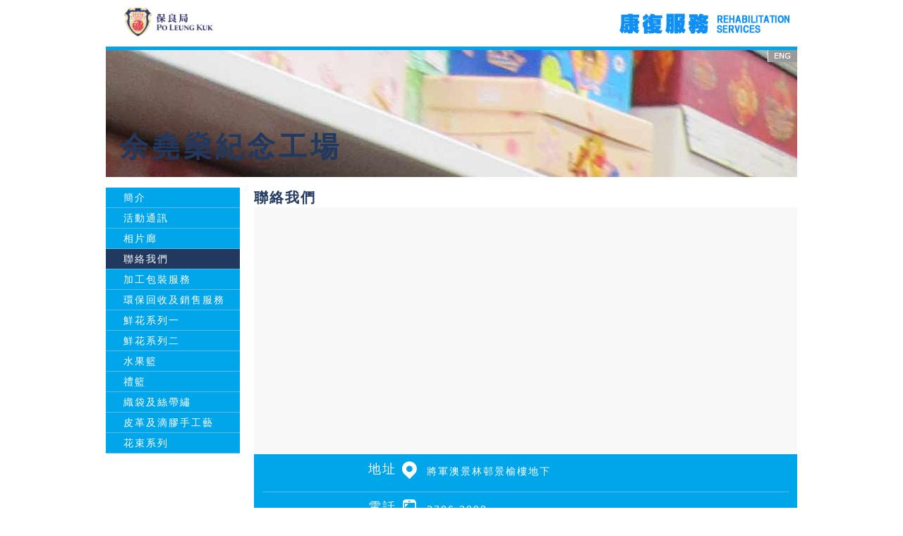

--- FILE ---
content_type: text/html; charset=utf-8
request_url: http://rehab.poleungkuk.org.hk/zh-hk/550/contact-us.html
body_size: 4966
content:

<!DOCTYPE html PUBLIC "-//W3C//DTD XHTML 1.0 Transitional//EN" "http://www.w3.org/TR/xhtml1/DTD/xhtml1-transitional.dtd">
<html xmlns="http://www.w3.org/1999/xhtml">
<head><title>
	余堯燊紀念工場 - 聯絡我們
</title><meta http-equiv="Content-Type" content="text/html; charset=utf-8" /><meta http-equiv="X-UA-Compatible" content="IE=edge,chrome=1" /><meta http-equiv="cache-control" content="no-cache" /><meta http-equiv="pragma" content="no-cache" /><meta http-equiv="expires" content="-1" /><link href="../css/common.css" rel="stylesheet" type="text/css" />
    <script type="text/javascript" src="./js/jquery-1.9.1.js"></script>
    <script type="text/javascript" src="./js/plk.js"></script>
    <script type="text/javascript" src="js/jquery.easing.1.3.js"></script>
    <script src="https://maps.google.com/maps?file=api&amp;v=2&amp;key=AIzaSyA8MK14deWqIq51eXIxKtRs56bQwFxpWe0" type="text/javascript"></script>
    <style type="text/css">
        .left-side-holder {position:fixed !important;}
        .mapText {width:350px; display:block;}
    </style>
<meta name="description" content="服務成立於1970年代，一向致力為弱能人士及其親屬提供多元化的康復服務，秉承本局的宗旨，以尊重及平等的信念，透過卓越團隊，提供全人關顧的優質康復服務。" /><meta name="keywords" content="余堯燊紀念工場,香港,保良局,康復服務,康復,復康,醫療,綜合職業訓練服務、社區教育及支援服務、暫顧、延展服務、義工服務,就業援助服務,日間服務
住宿服務,托管,暫宿服務,低中度至嚴重智障人士,長期護理院,社區教育,精神健康,智障服務,住宿服務,職業康復服務,輔助就業服務,院舍 宿舍,庇護工場,綠苗坊,環保回收,二手銷售,包裝,加工生產,手工藝,鮮花、禮籃銷售,皮革手工藝,手作,布藝繡花系列,弱智人士作品,智障人士作品" /></head>
<body>
    <form name="form1" method="post" action="../550/contact-us.html" id="form1">
<div>
<input type="hidden" name="__VIEWSTATE" id="__VIEWSTATE" value="/wEPDwULLTE2MDk2MTU5NzhkZIrv5XT8xBztdXcdsoPNVVWbsgHzWH55iDAJkNX/qdj3" />
</div>

    <div class="container">
        <div id="header" style="overflow:hidden;">
  <div style="float:left;"><a href="../0/index.html"><img src="images/logo-plk.jpg" alt=""></a></div>
  <div style="float:right;"><img src="images/img-rehabilitation-service.jpg" alt=""></div>
</div>
<div style="width:980px; margin:0 auto; border-top:5px solid #00a5ea; height:180px; position:relative; margin-bottom:15px; background:url(./uploads/center_66.jpg) no-repeat;">
  <div class="wrapper"><a href="#" onclick="javascript:changelang();"><img src="images/space.gif" class="btn-language" width="42" height="17" alt="Go to English Version" style="z-index:999;"></a></div>
  <div id="centreName">
    <div class="bluetext">余堯燊紀念工場</div>
  </div>
</div>

        <div id="body">
            <div id="leftColumnContainer">
			    <div id="navigation">
            	    <ul class="top-level">
  <li><a href="../544/page.html">簡介</a></li>
  <li><a href="../546/page.html">活動通訊</a></li>
  <li><a href="../547/gallery.html">相片廊</a></li>
  <li class="selected"><a href="../550/contact-us.html">聯絡我們</a></li>
  <li><a href="../1227/page.html">加工包裝服務</a></li>
  <li><a href="../1228/page.html">環保回收及銷售服務</a></li>
  <li><a href="../1229/page.html">鮮花系列一</a></li>
  <li><a href="../1226/page.html">鮮花系列二</a></li>
  <li><a href="../1223/page.html">水果籃</a></li>
  <li><a href="../1220/page.html">禮籃</a></li>
  <li><a href="../1222/page.html">織袋及絲帶繡</a></li>
  <li><a href="../1230/page.html">皮革及滴膠手工藝</a></li>
  <li><a href="../1224/page.html">花束系列</a></li>
</ul>
			    </div>
    	    </div>
            <div id="rightColumnContainer">
                <div class="contentBox">
  <div class="title">聯絡我們</div>
  <div class="clear"></div>
  <div id="googleMap">
    <div style="margin:0px;">
      <div id="map_canvas" style="width:770px; height:350px; background-color:#F8F8F8;">
      </div>
    </div>
  </div>
  <div class="clear"></div>
  <div id="contactUsColorBg">
    <table width="100%" border="0" cellspacing="12" cellpadding="0">
      <tr>
        <td width="30%" align="right" valign="bottom" class="contactField">
          <div class="field">
            <div class="fieldType">地址</div>
            <div class="fieldIcon"><img src="images/icon-address.png" alt=""></div>
          </div>
        </td>
        <td width="70%" align="left" valign="middle" class="txtWhite">將軍澳景林邨景榆樓地下</td>
      </tr>
      <tr>
        <td colspan="2" align="left" valign="top" class="separatorContact"><img src="images/space.gif" alt=""></td>
      </tr>
      <tr>
        <td width="30%" align="right" valign="bottom" class="contactField">
          <div class="field">
            <div class="fieldType">電話</div>
            <div class="fieldIcon"><img src="images/icon-tel.png" alt=""></div>
          </div>
        </td>
        <td align="left" valign="middle" class="txtWhite">2706 2998</td>
      </tr>
      <tr>
        <td colspan="2" align="left" valign="top" class="separatorContact"><img src="images/space.gif" alt=""></td>
      </tr>
      <tr>
        <td width="30%" align="right" valign="middle" class="contactField">
          <div class="field">
            <div class="fieldType">傳真</div>
            <div class="fieldIcon"><img src="images/icon-fax.png" alt=""></div>
          </div>
        </td>
        <td align="left" valign="middle" class="txtWhite">2706 7070</td>
      </tr>
      <tr>
        <td colspan="2" align="left" valign="top" class="separatorContact"><img src="images/space.gif" alt=""></td>
      </tr>
      <tr>
        <td width="30%" align="right" valign="bottom" class="contactField">
          <div class="field">
            <div class="fieldType">電郵地址</div>
            <div class="fieldEmail"><img src="images/icon-email.png" alt=""></div>
          </div>
        </td>
        <td align="left" valign="middle" class="contactUs"><a href="/cdn-cgi/l/email-protection#b4cdc1d1cdddc1c7c1daf4c4dbd8d1c1dad3dfc1df9adbc6d39adcdf"><span class="__cf_email__" data-cfemail="38414d5d41514d4b4d56784857545d4d565f534d5316574a5f165053">[email&#160;protected]</span></a></td>
      </tr>
      <tr>
        <td colspan="2" align="left" valign="top" class="separatorContact"><img src="images/space.gif" alt=""></td>
      </tr>
    </table>
  </div>
</div>
            </div>
        </div>
        <div class="clear"></div>
        <div id="specialEvent">
            <div id="specialEventWrapper">Special Event</div>
        </div>
        
<script data-cfasync="false" src="/cdn-cgi/scripts/5c5dd728/cloudflare-static/email-decode.min.js"></script><script type="text/javascript">
    $(document).ready(function () {
        $.ajax({
            type: "GET",
            url: "./xml/websites.xml",
            contentType: "xml",
            success: function (xml) {
                $(xml).find('type').find('name').each(function () {
                    var strText = $(this).text();
                    var strType = $(this).attr('id');
                    var objLink = $("<a></a>");
                    objLink.attr('href', '#');
                    objLink.html(strText);
                    objLink.click(function() {
                        viewService(strType);
                        $("#filters a").attr('class', '');
                        $(this).attr('class', 'selected');
                    });
                    objLink.appendTo("#filters");
                });

                $(xml).find('service').find('centre').each(function () {
                    var servicetype = $(this).attr('type') + ",";
                    var strTitle = $(this).find('name').text();
                    strTitle = strTitle.replace('&nbsp;', '');

                    var strURL = $(this).find('url').text();
                    var objLink = $("<a></a>");
                    objLink.attr('href', (strURL != '' ? strURL : '#'));
                    objLink.html(strTitle);
                    $("<li></li>").html(objLink).appendTo("#centre ul");
                });
            },
            error: function () {
                alert("An error occurred while processing XML file.");
            }
        });

        function viewService(type) {
            $.ajax({
                type: "GET",
                url: "./xml/websites.xml",
                contentType: "xml",
                success: function (xml) {
                    $("#centre ul").html('');
                    $(xml).find('service').find('centre').each(function () {
                        var servicetype = $(this).attr('type') + ",";
                        if (type == '' || servicetype.match(type + ',')) {
                            var strTitle = $(this).find('name').text();
                            strTitle = strTitle.replace('&nbsp;', '');
                            var strURL = $(this).find('url').text();
                            var objLink = $("<a></a>");
                            objLink.attr('href', (strURL != '' ? strURL : '#'));
                            objLink.html(strTitle);
                            $("<li></li>").html(objLink).appendTo("#centre ul");
                        }
                    });
                },
                error: function () {
                    alert("An error occurred while processing XML file.");
                }
            });
        }

        $("#filters a").click(function () {
            $("#filters a").attr('class', '');
            $(this).attr('class', 'selected');
            viewService('');
        });
    });
</script>
<div id="footer">
    <div id="footerWrapper">
        <div class="buttons">
            <a href="#" id="sitmapAction" class="regular">瀏覽所有中心服務<img src="images/arrow-down-white.png" alt="" /></a>
        </div>
        <div id="copyright">
            <div style="margin-top:2px;">
                <a href="../0/sitemap.html" class="sitemap">網站索引</a> <img src="images/dot-footer.png" alt="" /> 
                版權所有©2013保良局
            </div>
        </div>
    </div>
</div>

<div id="sitemap">
    <div class="wrapper">
        <div style="width:40px; height:40px; position:absolute; top:0px; right:0px; background-color:#fff; overflow:hidden; z-index:100">
            <a href="#" id="ClosingSitemap"><img src="images/btn-close.png" id="close" alt="Close" /></a>
        </div>
        <div id="filters" style="float:left;">
    		<a href="#" class="selected">所有中心</a>
   		</div>
        <div id="centre" class="position">
            <ul></ul>
        </div>
    </div>
</div>
<!--/Script for Sitemap | Slide up & down -->
<script type="text/javascript">
jQuery(function ($) {
    var sitemap = $("#sitemap");
    $("#sitmapAction").click(
        function (event) {
            event.preventDefault();
            if (sitemap.is(":visible")) {
                sitemap.slideUp(500);
            } else {
                sitemap.slideDown(500);
            }
        }
    );

    // Closing Sitemap
    $("#ClosingSitemap").click(
        function (event) {
            sitemap.slideUp(500);
        }
    );
});
</script>

    </div>
    </form>

    <script type="text/javascript">
        // var maps;
        var G_DEFAULT_ICON = "";
        function gmapinitialize() {
            if (GBrowserIsCompatible()) {
                setTimeout(displayMarkersCenter, 300);
            }
        }

        // Custom icon for the markers
        var customIcon = new GIcon(G_DEFAULT_ICON);
        customIcon.image = "./images/pin-blue.png";
        //customIcon.shadow = "";
        customIcon.iconSize = new GSize(18, 29);
        customIcon.shadowSize = new GSize(30, 43);
        customIcon.iconAnchor = new GPoint(1, 26);
        customIcon.infoWindowAnchor = new GPoint(9, 2);

        // Function to add an marker to the map 
        function createMarker(map, latlng, message) {
            markerOptions = { icon: customIcon };
            var marker = new GMarker(latlng, markerOptions);
            GEvent.addListener(marker, "click", function () {
                var myHtml = message;
                map.openInfoWindowHtml(latlng, myHtml);
            });
            return marker;
        }

        function displayMarkersCenter() {
            var temp = '<iframe src="https://www.google.com/maps/embed?pb=!1m18!1m12!1m3!1d1845.4478952459542!2d114.26092070053359!3d22.3197805740651!2m3!1f0!2f0!3f0!3m2!1i1024!2i768!4f13.1!3m3!1m2!1s0x3404040b2134a341%3A0x90831055d7a328ff!2z5pmv5qaG5qiT5L-d6Imv5bGA5L2Z5aCv54eK57qq5b-15bel5aC0!5e0!3m2!1szh-TW!2shk!4v1677138930845!5m2!1szh-TW!2shk" width="600" height="450" style="border:0;" allowfullscreen="" loading="lazy" referrerpolicy="no-referrer-when-downgrade"></iframe>';
            if (temp != "" && temp.lastIndexOf(",") != -1) {
                var centerLocate = temp.split(",");
                map = new GMap2(document.getElementById("map_canvas"));
                map.setCenter(new GLatLng(<iframe src="https://www.google.com/maps/embed?pb=!1m18!1m12!1m3!1d1845.4478952459542!2d114.26092070053359!3d22.3197805740651!2m3!1f0!2f0!3f0!3m2!1i1024!2i768!4f13.1!3m3!1m2!1s0x3404040b2134a341%3A0x90831055d7a328ff!2z5pmv5qaG5qiT5L-d6Imv5bGA5L2Z5aCv54eK57qq5b-15bel5aC0!5e0!3m2!1szh-TW!2shk!4v1677138930845!5m2!1szh-TW!2shk" width="600" height="450" style="border:0;" allowfullscreen="" loading="lazy" referrerpolicy="no-referrer-when-downgrade"></iframe>), 15);
                map.addControl(new GSmallZoomControl());
                map.addOverlay(createMarker(map, new GLatLng(centerLocate[0], centerLocate[1]), "<font class=\"mapText\"><strong>地址:</strong><br/>將軍澳景林邨景榆樓地下<br/><br/><strong>電話:</strong><br/>2706 2998</font>"));
            }
        }

        gmapinitialize();
    </script>
    <script type="text/javascript">
        var _gaq = _gaq || [];
        _gaq.push(['_setAccount', 'UA-22366944-4']);
        _gaq.push(['_trackPageview']);

        (function () {
            var ga = document.createElement('script'); ga.type = 'text/javascript'; ga.async = true;
            ga.src = ('https:' == document.location.protocol ? 'https://ssl' : 'http://www') + '.google-analytics.com/ga.js';
            var s = document.getElementsByTagName('script')[0]; s.parentNode.insertBefore(ga, s);
        })();
    </script>
</body>
</html>


--- FILE ---
content_type: text/css
request_url: http://rehab.poleungkuk.org.hk/zh-hk/css/common.css
body_size: 8203
content:
@charset "UTF-8";
/* CSS Document */

/******************************* COMMON *************************************/
html, body {width:100%; height:100%; margin:0; padding:0; font-family:微軟正黑體, 新細明體, Arial, Helvetica, sans-serif; font-size:14px; color:#666; line-height:130%; letter-spacing:2px;}
form {width:100%; height:100%; padding:0px; margin:0px;}

div {position:relative;}
img {border:0px;}
.clear {clear:both;}

#header {margin:0 auto; width:950px; padding:10px 10px 10px 20px;}
#body {margin:0 auto; width:980px; display:table; padding-bottom:60px; /* overflow:hidden; padding-bottom:460px; */ /* Height of the footer */}   
#body .content {display:block; /* padding-bottom:40px; */}
/* #body .content img {padding:5px;} */

.title {font-size:20px; font-weight:bold; color:#21385f; margin:5px 0px;}
.content h2 {font-size:20px; font-weight:bold; color:#21385f; margin:5px 0px;}
.content h3 {font-size:16px; font-weight:normal; color:#00a5ea; margin:5px 0px; font-style:normal;}
.content ul {margin-top:-1px;}
.content ul li {list-style-image:url("../images/img-dot.png"); margin-left:-15px;}

#leftColumnContainer {float:left; width:190px; z-index:20;}
#rightColumnContainer {float:left; width:770px; margin-left:20px; z-index:10; display:block;}

#container {min-height:100%; position:relative;}
#footer {position:absolute; bottom:0; width:100%; background:#00a5ea; height:36px; /* Height of the footer */}
#footerWrapper {width:980px; margin:0 auto; overflow:auto}
#copyright {float:right; height:30px; margin-right:20px; padding:5px 0px 0px 0px; color:#fff;}

a, a:link, a:visited {text-decoration:none; color:#00a5ea;}
a:hover, a:active, a:focus {text-decoration:underline; color:#00a5ea;}

a.sitemap, a.sitemap:link, a.sitemap:visited {text-decoration:none; color:#fff;}
a.sitemap:hover, a.sitemap:active, a.sitemap:focus {text-decoration:underline; color:#fff;}

.email {letter-spacing:1px;}
.contentEng {font:Verdana, Arial, Helvetica, sans-serif; font-size:10px; text-transform:uppercase; letter-spacing:1px; !important}
.contentEngAddress {font:Arial, Helvetica, sans-serif; font-size:12px; letter-spacing:1px; !important}

#centreName {width:600px; position:absolute; bottom:0; padding:0px 0px 20px 20px;}
#centreName .bluetext {font-family:"微软雅黑", Arial, Helvetica, sans-serif; font-size:40px; font-weight:bold; color:#21385f; letter-spacing:5px; line-height:45px;}
#centreName .whitetext {font-family:"微软雅黑", Arial, Helvetica, sans-serif; font-size:40px; font-weight:bold; color:White; letter-spacing:5px; line-height:45px;}

#specialEvent {position:absolute; bottom:0; width:100%; background:#ececec; /* height:420px; */ display:none;} 
#specialEventWrapper {margin:0 auto; width:980px;}

.bgGradient { -moz-box-shadow:inset 0px 0px 0px 0px #ffffff;
		   -webkit-box-shadow:inset 0px 0px 0px 0px #ffffff;
	               box-shadow:inset 0px 0px 0px 0px #ffffff;
	               background:-webkit-gradient( linear, left top, left bottom, color-stop(0.05, #00a4ea), color-stop(1, #21385f) );
	               background:-moz-linear-gradient( center top, #00a4ea 5%, #21385f 100% );
			filter:progid:DXImageTransform.Microsoft.gradient(startColorstr='#00a4ea', endColorstr='#21385f');}

.bgLightGray {background-color:#ececec;}
.bgWhite {background-color:#fff;}					   
.bgLightBlue {background-color:#00a5ea;}					   
.bgDarkBlue {background-color:#21385F;}	
.txtLightBlue {color:#00a5ea;}
.txtDarkBlue {color:#21385F;}	
.txtWhite {color:#fff;}

.btn-language {/*display:none;*/ cursor:pointer; margin:0px 0px 0px 0px; background-position:0px 0px; background-repeat:no-repeat; width:42px; height:17px; overflow:hidden; background-image:url('../images/btn-language.gif'); position:absolute; right:0px;}
.btn-language:hover {background-position:0px -17px; position:absolute; right:0px;}
.btn-language-indexPosition{position:absolute; left:915px; top:20px;}

/******************************* INSIDE COMMON (NAVIGATION) *************************************/
#navigation {width:190px; background-color:#00a5ea;}
#navigation ul {margin:0px; padding:0px;}
#navigation li {list-style:none;} 
#navigation li:hover {background:#21385F; position:relative;}
#navigation li.selected {background:#21385F; position:relative;}

#navigation li.arrowbgSelected2 {list-style:none; background:url(../images/bg-nav-arrow.png)} 
#navigation li.arrowbgSelected2:hover {background:#21385F; position:relative; background:url(../images/bg-nav-arrow.png) #21385F}

#navigation a {color:#FFF; cursor:pointer; display:block; line-height:18px; text-decoration:none; padding:5px 10px; margin-left:15px;}
#navigation a:hover {text-decoration:none;}

ul.top-level li {border-bottom:#59bce6 solid; border-width:1px;}
li:hover .sub-level {background:#00a5ea; display:block; position:absolute; left:185px; top:0px;}

.arrowbg {background:url(../images/bg-nav-arrow.png) no-repeat !important}
.arrowbgSelected {background:url(../images/bg-nav-arrow.png) no-repeat #21385f !important}

ul.sub-level {display:none; border-left:5px solid #fff; z-index:100}
ul.sub-level li {border:none; float:left; display:block; width:100%; white-space:nowrap; border-bottom:1px solid #59bce6; border-width:1px;}
ul.sub-level li.selected {border:none; float:left; width:100%; white-space:nowrap; border-bottom:1px solid #59bce6; border-width:1px;}

/******************************* SITEMAP *************************************/
#sitemap {bottom:0px; display:none; left:0px; position:fixed; width:100%; bottom:0; z-index:100; background-color:#00a5ea; border-top:5px solid #21385f; height:420px;
    	  -webkit-box-shadow:-1px -1px 15px rgba(50, 50, 50, 0.43);
			 -moz-box-shadow:-1px -1px 15px rgba(50, 50, 50, 0.43);
                  box-shadow:-1px -1px 15px rgba(50, 50, 50, 0.43);}
               		  
#sitemap .wrapper {margin:0 auto; width:980px; padding:30px 0px 20px 0px; overflow:auto}
#sitemap a {color:#FFF; cursor:pointer; display:block; line-height:18px; text-decoration:none;}
#sitemap a:hover {color:#21385f; text-decoration:none;}

#centre {text-align:left; float:left; width:790px; padding:0px; margin:0px;}
#centre .position {padding:0px; margin:0px; left:0;}
#centre ul {list-style-type:disc; float:left;  margin:0px; padding:0px; color:#fff; line-height:25px;}
#centre ul li {float:left; width:220px; margin:5px 15px; line-height:25px; !important}

#filters {width:150px; float:left; padding-right:40px;}
#filters a {text-decoration:none; outline:none; color:#fff; border-bottom:1px solid #59bce6; padding:5px; display:block; line-height:18px; z-index:100 }
#filters a:hover {text-decoration:none; color:#21385f;}
#filters a:focus {text-decoration:none;}
#filters a.selected {text-decoration:none; color:#21385f;}
.li_hover {color:#21385f; cursor:pointer; cursor:hand;}

.addressTip 			{margin-top:15px;}
.addressTip .content 	{width:250px; padding:10px; border:5px solid #bbebff; background:#fff;
							-webkit-box-shadow:0px 0px 7px rgba(50, 50, 50, 0.33);
							   -moz-box-shadow:0px 0px 7px rgba(50, 50, 50, 0.33);
									box-shadow:0px 0px 7px rgba(50, 50, 50, 0.33);}
.addressTip .bottom		{height:14px; background:url(../images/arrow-blue.gif) top left no-repeat; margin-left:15px; z-index:50}

.closePosition {width:40px; height:40px; position:absolute; top:0px; right:0px; background-color:#fff; overflow:hidden; z-index:100}

/******************************* FOOTER BTN (VIEW ALL CENTRE) *************************************/
/* .buttons a, .buttons button */
.buttons a {display:block; float:left; margin:0 7px 0 0; 
            background-color:#21385f; height:29px; font-size:14px; text-decoration:none; cursor:pointer; 
            padding:5px 10px 0px 15px; letter-spacing:1px; border:1px solid #21385f;/* Links */ }
.buttons button {width:auto; overflow:visible; padding:4px 10px 3px 7px; /* IE6 */ }
.buttons button[type] {padding:5px 10px 5px 7px; /* Firefox */ 
					  line-height:17px; letter-spacing:1px  /* Safari */ }

*:first-child+html button[type] {padding:4px 10px 3px 7px; /* IE7 */ }

.buttons button img, .buttons a img {margin:0 3px -3px 10px !important; padding:0; border:none; width:20px; height:13px; letter-spacing:1px;}

/* REGULAR */
.button.regular, .buttons a.regular {color:#fff;}
.buttons a.regular:hover, button.regular:hover{background-color:#dff4ff; border:1px solid #c2e1ef; color:#21385f;}
.buttons a.regular:active{background-color:#9ccef6; border:1px solid #9ccef6; color:#fff;}

/******************************* COMMON CENTRE PAGE *************************************/
.contentBox 
{
	float:left; width:100%;
	margin-bottom:30px;
	margin-right:30px;
}

img.floatLeft {float:left; padding-bottom:5px; margin:0px 20px 10px 0px; }
img.floatRight {float:right; padding-bottom:5px; margin:0px 0px 10px 20px;}

/************************ Banner *******************************/
#centreImage, 
#centreImage_1, #centreImage_2, #centreImage_3, #centreImage_4, #centreImage_5, #centreImage_6, #centreImage_7, #centreImage_8, #centreImage_9, #centreImage_10,
#centreImage_11, #centreImage_12, #centreImage_13, #centreImage_14, #centreImage_15, #centreImage_16, #centreImage_17, #centreImage_18, #centreImage_19, #centreImage_20,
#centreImage_21, #centreImage_22, #centreImage_23, #centreImage_24, #centreImage_25
{width:980px; margin:0 auto; border-top:5px solid #00a5ea; height:180px; position:relative; margin-bottom:15px;}

#centreImage    {background:url(../images/img-centre.jpg) no-repeat;}

#centreImage_1  {background:url(../images/banner-ctr-001.jpg) no-repeat;}
#centreImage_2  {background:url(../images/banner-ctr-002.jpg) no-repeat;}
#centreImage_3  {background:url(../images/banner-ctr-003.jpg) no-repeat;}
#centreImage_4  {background:url(../images/banner-ctr-004.jpg) no-repeat;}
#centreImage_5  {background:url(../images/banner-ctr-005.jpg) no-repeat;}
#centreImage_6  {background:url(../images/banner-ctr-006.jpg) no-repeat;}
#centreImage_7  {background:url(../images/banner-ctr-007.jpg) no-repeat;}
#centreImage_8  {background:url(../images/banner-ctr-008.jpg) no-repeat;}
#centreImage_9  {background:url(../images/banner-ctr-009.jpg) no-repeat;}
#centreImage_10 {background:url(../images/banner-ctr-010.jpg) no-repeat;}
#centreImage_11 {background:url(../images/banner-ctr-011.jpg) no-repeat;}
#centreImage_12 {background:url(../images/banner-ctr-012.jpg) no-repeat;}
#centreImage_13 {background:url(../images/banner-ctr-013.jpg) no-repeat;}
#centreImage_14 {background:url(../images/banner-ctr-014.jpg) no-repeat;}
#centreImage_15 {background:url(../images/banner-ctr-015.jpg) no-repeat;}
#centreImage_16 {background:url(../images/banner-ctr-016.jpg) no-repeat;}
#centreImage_17 {background:url(../images/banner-ctr-017.jpg) no-repeat;}
#centreImage_18 {background:url(../images/banner-ctr-018.jpg) no-repeat;}
#centreImage_19 {background:url(../images/banner-ctr-019.jpg) no-repeat;}
#centreImage_20 {background:url(../images/banner-ctr-020.jpg) no-repeat;}
#centreImage_21 {background:url(../images/banner-ctr-021.jpg) no-repeat;}
#centreImage_22 {background:url(../images/banner-ctr-022.jpg) no-repeat;}
#centreImage_23 {background:url(../images/banner-ctr-023.jpg) no-repeat;}
#centreImage_24 {background:url(../images/banner-ctr-024.jpg) no-repeat;}
#centreImage_25 {background:url(../images/banner-ctr-025.jpg) no-repeat;}

.contentDownload {margin-left:0px; float:left}
#DL_botton .btnGradient {
	 -webkit-border-radius:5px;
        -moz-border-radius:5px;
             border-radius:5px;
		   -moz-box-shadow:inset 0px 0px 0px 0px #fff;
		-webkit-box-shadow:inset 0px 0px 0px 0px #fff;
				box-shadow:inset 0px 0px 0px 0px #fff;
				background:-webkit-gradient( linear, left top, left bottom, color-stop(0.05, #00a4ea), color-stop(1, #21385f) );
				background:-moz-linear-gradient( center top, #00a4ea 5%, #21385f 100% );
	            filter:progid:DXImageTransform.Microsoft.gradient(startColorstr='#00a4ea', endColorstr='#21385f');
	background-color:#00a4ea; display:inline-block; color:#fff; font-size:18px; padding:6px 15px; text-decoration:none; float:right}
	
#DL_botton .btnGradient:hover {
	 -webkit-border-radius:5px;
        -moz-border-radius:5px;
             border-radius:5px;
				background:-webkit-gradient( linear, left top, left bottom, color-stop(0.05, #21385f), color-stop(1, #00a4ea) );
				background:-moz-linear-gradient( center top, #21385f 5%, #00a4ea 100% );
					filter:progid:DXImageTransform.Microsoft.gradient(startColorstr='#21385f', endColorstr='#00a4ea');
		  background-color:#21385f; float:right}

/******************************* SERVICE *************************************/
.serviceInclude {width:220px; height:140px; float:left; background-color:#00a5ea; color:#fff; font-size:40px; font-weight:bold; line-height:45px; padding:10px;}
.serviceTitle {margin:10px; color:#FFF; font-size:20px; letter-spacing:1px;}

.boxgrid {width:240px; height:160px; float:left; background:#161613; border-bottom:solid 2px #00a5ea; overflow:hidden; position:relative; margin-bottom:10px;}
.boxgrid img {position:absolute; top:0; left:0; border:0;}
.boxgrid p {padding:0 10px; color:#afafaf; font-weight:bold; font-size:12pt;}
.boxcaption {float:left; position:absolute; background:#000; width:100%;
			opacity:.8; 
			/* For IE 5-7 */
			filter:progid:DXImageTransform.Microsoft.Alpha(Opacity=80);
			/* For IE 8 */
			-MS-filter:"progid:DXImageTransform.Microsoft.Alpha(Opacity=80)";}
/*.captionfull .boxcaption {top:160; left:0; border:1px solid yellow}
.caption .boxcaption { bottom:0; left:0;}
*/

.boxColumn {margin:0px 10px; float:left}

/************* EVENT CALENDAR *************/
#specialEventBox {width:750px; background-color:#ececec; padding:10px; margin:10px 0px 20px 0px; overflow:auto;}
#specialEventBox .photo {width:170px; height:120px; float:left; overflow:hidden;}
#specialEventBox .event {font-size:20px; color:#21385F; margin-top:5px; line-height:18px; font-weight:bold;}
#specialEventBox .date {border-bottom:1px dotted #00a5ea; margin:5px 0px 10px 0px; color:#00a5ea; font-size:11px; line-height:18px; height:25px;}
#specialEventBox .content {width:540px; margin-left:15px; float:left;}
.highlight {position:absolute; top:0; right:0; background-color:#21385f; padding:3px 10px; color:#fff}

#specialEventBox a, #specialEventBox a:link, #specialEventBox a:visited {text-decoration:none; color:#666;}
#specialEventBox a:hover, #specialEventBox a:active, #specialEventBox a:focus {text-decoration:none; color:#00a5ea; outline:none;}

.calendarToday {background-color:#21385f; width:750px; padding:10px 10px 0px 10px; text-align:center; color:#fff; margin-top:10px; overflow:auto; }
.calendarTodayDate {float:left; text-align:center; width:750px; font-size:14px; text-transform:uppercase; top:-20px; z-index:50; height:10px;}
.calendarDate {background-color:#00a5ea; width:750px; padding:10px; text-align:center; color:#fff; margin-top:20px; font-size:14px; text-transform:uppercase;}

.calendarBox {width:750px; padding:10px; overflow:auto; background-color:#ececec; border-bottom:1px solid #fff; border-width:1;}

.eventTime, .eventName, .eventVenue, .eventCategory, .eventDownloadIcon {margin-left:10px; float:left;}
.eventTime {width:185px;}
.eventName {width:240px;}
.eventVenue {width:105px;}
.eventCategory {width:110px;}
.eventDownloadIcon {width:38px; height:21px;}

.btn-downloadPDF {cursor:pointer; margin:0px 0px 0px 0px; background-position:0px 0px; background-repeat:no-repeat; width:38px; height:21px; overflow:hidden; background-image:url('../images/btn-downloadPDF.png');} 
.btn-downloadPDF:hover {background-position:0px -21px;}

.btn-arrowLeft {cursor:pointer; margin:0px 0px 0px 0px; background-position:0px 0px; background-repeat:no-repeat; width:13px; height:18px; overflow:hidden; background-image:url('../images/btn-arrow-calendar.png');} 
.btn-arrowLeft:hover {background-position:0px -18px;}
.btn-arrowRight {cursor:pointer; margin:0px 0px 0px 0px; background-position:-13px 0px; background-repeat:no-repeat; width:13px; height:18px; overflow:hidden; background-image:url('../images/btn-arrow-calendar.png');} 
.btn-arrowRight:hover {background-position:-13px -18px;}

.arrowLeft {float:left; margin-left:250px; z-index:100}
.arrowRight {float:right; margin-right:250px; z-index:100}

#leftColumn .btnView {z-index:100; margin-top:-30px; margin-right:40px;}

#calendarFunction {background-color:#ececec; padding:5px; width:760px; height:37px; z-index:100;}
#calendarFunction .calendar {
	   -moz-box-shadow:inset 0px 0px 0px 0px #fff;
	-webkit-box-shadow:inset 0px 0px 0px 0px #fff;
	        box-shadow:inset 0px 0px 0px 0px #fff;
	        background:-webkit-gradient( linear, left top, left bottom, color-stop(0.05, #00a4ea), color-stop(1, #21385f) );
	        background:-moz-linear-gradient( center top, #00a4ea 5%, #21385f 100% );
	            filter:progid:DXImageTransform.Microsoft.gradient(startColorstr='#00a4ea', endColorstr='#21385f');
	background-color:#00a4ea; display:inline-block; color:#fff; font-size:14px; padding:6px 15px; text-decoration:none;}
#calendarFunction .calendar:hover {
		    background:-webkit-gradient( linear, left top, left bottom, color-stop(0.05, #21385f), color-stop(1, #00a4ea) );
	        background:-moz-linear-gradient( center top, #21385f 5%, #00a4ea 100% );
	            filter:progid:DXImageTransform.Microsoft.gradient(startColorstr='#21385f', endColorstr='#00a4ea');
	  background-color:#21385f;}
#calendarFunction .calendar:active {position:relative; top:1px;}
#eventTypeWrapper {background-color:#21385f; width:250px; float:right; height:37px;}
#eventTypeWrapper .chooseEvent {display:inline; top:8px; left:8px; color:#fff;}
#eventTypeWrapper .menuWrapper {width:100px; float:right; margin:0px 10px; display:inline; position:absolute; top:0px; left:130px; height:37px;}

#keywordSearch {float:left; margin-left:10px;}
.keywordBox {background:#fff url(../images/search.png) no-repeat 4px 4px; 
			 padding:4px 4px 4px 28px; border:1px solid #ccc; width:170px; height:27px; font-size:14px; color:#666;}
.searchBox {float:left; display:inline}
.searchBtn {float:left; display:inline;}

/******************************* PHOTO GALLERY *************************************/
#functionBarTop, #functionBarBottom {float:left; display:block; height:40px; width:770px; background-color:#00a5ea; padding:0px; margin-bottom:10px; margin-top:10px; overflow:hidden;}

#pagination {margin-top:6px; left:0px; float:right; margin-right:-10px;}
#pagination li {border:0; margin:0; padding:0; font-size:10px; list-style:none; margin-right:2px; display:inline;}
#pagination a  {border:solid 1px #59bce6; margin-right:2px;}

#pagination .next a, #pagination .previous a {font-weight:normal; color:#8f8f8f;} 
#pagination .active {background:#fff; display:block; float:left; padding:2px 5px; color:#333}
#pagination a:link, #pagination a:visited {color:#fff; display:block; float:left; padding:2px 5px; text-decoration:none;}
#pagination a:hover {border:solid 1px #59bce6; color:#21385f;}

#photoColumn1, #photoColumn3 {width:225px; float:left;}
#photoColumn2 {width:225px; float:left; margin:0px 34px;}

.photoBox {float:left; width:215px; margin-bottom:10px; background-color:White; border:1px solid #ececec; padding:10px; /* position:relative; */}
.photoBox .photoArea {display:table-cell; text-align:center; vertical-align:bottom; width:220px; height:168px;}
.photoBox .photoDetail {display:table-cell; width:215px; float:left; background-color:#00a5ea; margin-bottom:10px; padding-bottom:5px;}
.photoBox .photoDateBox {display:table-cell; width:90px; float:left; padding:5px; color:#fff; margin-top:5px;}
.photoBox .photoNo {float:right; top:0px; background-color:#ececec; padding:2px 5px; font-size:10px; margin-top:5px;}

.photoDateHolder {width:90px; float:left; color:#fff;}
.photoDay {font-size:30px; height:30px; float:left; margin-right:5px; position:relative; top:0px; line-height:35px;}
.photoMonth {line-height:10px; text-transform:uppercase; margin-top:10px; line-height:15px;}
.photoYear {line-height:10px;text-transform:uppercase; margin-top:0px; line-height:15px;}
.box_lock {float:right; background:url("../images/icon-lock.gif"); width:37px; height:26px;}

.photoLock {color:#00a5ea;}
#galleryContainer {width:800px; margin-top:5px; float:left;}

.btn-lock {cursor:pointer; margin:8px 0px 0px 0px; background-position:top; background-repeat:no-repeat; width:19px; height:22px; overflow:hidden; background-image:url('../images/btn-lock.png');} 
.btn-lock:hover {background-position:bottom;}

/************* PHOTO GALLERY DETAIL *************/
#photoDetailContent {width:225px; float:left; margin:0px 0px; background-color:#00a5ea; padding:10px; position:relative;}
#photoDetailContent .graphicBox {height:100px;} 
#photoDetailContent .graphic {width:135px; height:100px;float:left; background:url(../images/img-gallery-detail.jpg) no-repeat;}
#photoDetailContent .datePosition {position:absolute; left:120px; width:100px; top:50px; color:#fff}
#photoDetailContent .event {color:#fff; font-size:14px; margin:5px 0px; background-color:#21385f; width:225px; margin-left:-10px; padding:10px;}
#photoDetailContent .eventDetail {color:#fff; margin-top:5px;}

/************* SHOP *************/
.shopCentreColumn {margin:0px 24px;}
.shopRow {position:relative; overflow:hidden; margin-bottom:20px;}
ul.gallery {width:780px; list-style:none; margin:0 auto; padding:0;}

ul.gallery li {float:left; padding:0; text-align:center; 
				-webkit-box-shadow:0px 0px 18px rgba(50, 50, 50, 0.10);
				   -moz-box-shadow:0px 0px 18px rgba(50, 50, 50, 0.10);
						box-shadow:0px 0px 18px rgba(50, 50, 50, 0.10);}

ul.gallery li a.thumb {width:240px; height:160px; border-bottom:1px solid #ccc; cursor:pointer;}

.gray {width:220px; height:20px; margin:0; padding:10px; background:#21385F; border-bottom:3px solid #00a5ea; z-index:1}
ul.gallery li a {text-decoration:none; color:#fff; display:block;}

.thumb-container {position:relative;}
.mask {position:absolute; width:240px; height:160px; top:0px; left:0px; background:url(../images/img-mask.png) no-repeat; display:none; cursor:pointer;}
.maskEnlarge {position:absolute; width:240px; height:160px; top:0px; left:0px; background:url(../images/img-enlarge.png) no-repeat; display:none; cursor:pointer;}

.serviceName {color:#666; font-size:14px;}
.effect {cursor:pointer;}	

/************* SHOP DETAIL *************/ 
.productDetail {width:220px; margin:0; padding:10px; text-align:left; border-top:3px solid #00a5ea; z-index:1}
.preOreder {position:absolute; float:right; padding:3px 5px; right:0px; top:0px; color:#fff;
  	   -moz-box-shadow:inset 0px 0px 0px 0px #ffffff;
	-webkit-box-shadow:inset 0px 0px 0px 0px #ffffff;
	        box-shadow:inset 0px 0px 0px 0px #ffffff;
	        background:-webkit-gradient( linear, left top, left bottom, color-stop(0.05, #00a4ea), color-stop(1, #21385f) );
	        background:-moz-linear-gradient( center top, #00a4ea 5%, #21385f 100% );
	            filter:progid:DXImageTransform.Microsoft.gradient(startColorstr='#00a4ea', endColorstr='#21385f');}
.detailCheckBox {float:left; display:inline; width:25px;}
.detailWrapper {float:left; display:inline; width:190px;}
.detailTitle {float:left; width:190px; color:#21385f; font-weight:bold; margin-top:-3px;}
.detailMoneyWrapper {float:left; width:190px;}
.detailIcon {display:inline}
.detailMoney {top:-7px; display:inline; font-size:16px; font-weight:bold; color:#00a5ea;}	
			
/************* SHOP DETAIL (CART) *************/ 
.myCart {margin-top:20px; color:#fff; padding:5px 5px 0px 5px; background-color:#21385f}
.myCartIcon {float:left; margin-right:10px; margin-left:5px}
.myCartTitle {margin-top:2px;}

.selectedItemWrapper {background-color:#00a5ea; padding:5px; overflow:auto;}
.checkBox {width:20px; float:left;}
.selectedItem {width:150px; float:left; color:#fff; line-height:18px;}

.selectedQuantityWrapper {background-color:#ececec; padding:5px; overflow:auto; border-bottom:1px solid #fff;}
 
.quantity {float:left; background-color:#999; width:40px; height:24px; line-height:24px; padding-left:5px; color:#fff; margin-left:17px;
				-webkit-border-top-left-radius:5px;
			 -webkit-border-bottom-left-radius:5px;
			        -moz-border-radius-topleft:5px;
			     -moz-border-radius-bottomleft:5px;
			            border-top-left-radius:5px;
			         border-bottom-left-radius:5px;} 
.quantityBox {width:25px; height:20px; border:1px solid #999;}

.btn-quantityWrapper {float:left; width:15px; height:24px;}
.btn-quantityUp {cursor:pointer; background-position:top; width:15px; height:12px; overflow:hidden;
				 margin:0px 0px 0px 0px; background-position:0px 0px; 
				 background-image:url('../images/arrow-quantity.jpg'); background-repeat:no-repeat; } 
.btn-quantityUp:hover {background-position:-15px 0px;}
.btn-quantityDown {cursor:pointer; background-position:top; width:15px; height:12px; overflow:hidden;
				 margin:0px 0px 0px 0px; background-position:0px -12px; 
				 background-image:url('../images/arrow-quantity.jpg'); background-repeat:no-repeat; } 
.btn-quantityDown:hover {background-position:-15px -12px;}

.amountWrapper {float:right}
.dollarIcon {float:left; margin:5px 3px 0px 0px;}
.dollar {float:left; letter-spacing:1px;}

.totalAmountWrapper {background-color:#999; padding:5px; color:#fff; font-size:18px; overflow:auto}
.totalAmount {width:83px; text-align:right; padding-right:15px; padding-top:5px; float:left; color:#fff; background-color:#21385f;
						-webkit-border-top-left-radius:5px;
			         -webkit-border-bottom-left-radius:5px;
			                -moz-border-radius-topleft:5px;
			             -moz-border-radius-bottomleft:5px;
			                    border-top-left-radius:5px;
			                 border-bottom-left-radius:5px;}
.totoalAmountDollar {width:70px; text-align:right; float:left; padding-right:10px;padding-top:5px;
                       -webkit-border-top-right-radius:5px;
					-webkit-border-bottom-right-radius:5px;
					       -moz-border-radius-topright:5px;
					    -moz-border-radius-bottomright:5px;
					           border-top-right-radius:5px;
				         	border-bottom-right-radius:5px;}

#order .wrapper {width:160px; text-align:center;float:right;
				    -webkit-border-bottom-right-radius:5px;
				     -webkit-border-bottom-left-radius:5px;
				        -moz-border-radius-bottomright:5px;
				         -moz-border-radius-bottomleft:5px;
				            border-bottom-right-radius:5px;
			                 border-bottom-left-radius:5px;}
#order .btnGradient {
	   -moz-box-shadow:inset 0px 0px 0px 0px #fff;
	-webkit-box-shadow:inset 0px 0px 0px 0px #fff;
	        box-shadow:inset 0px 0px 0px 0px #fff;
	        background:-webkit-gradient( linear, left top, left bottom, color-stop(0.05, #00a4ea), color-stop(1, #21385f) );
	        background:-moz-linear-gradient( center top, #00a4ea 5%, #21385f 100% );
	            filter:progid:DXImageTransform.Microsoft.gradient(startColorstr='#00a4ea', endColorstr='#21385f');
	background-color:#00a4ea; display:inline-block; color:#fff; font-size:18px; padding:6px 15px; text-decoration:none;}
#order .btnGradient:hover {
		    background:-webkit-gradient( linear, left top, left bottom, color-stop(0.05, #21385f), color-stop(1, #00a4ea) );
	        background:-moz-linear-gradient( center top, #21385f 5%, #00a4ea 100% );
	            filter:progid:DXImageTransform.Microsoft.gradient(startColorstr='#21385f', endColorstr='#00a4ea');
	  background-color:#21385f;}
	  
	  
/************* SHOP DETAIL POPUP *************/ 
#thanks {}
#thanks .bg {background:url(../images/img-thank-shop.jpg) no-repeat; width:620px;}
#thanks .title {font-size:25px; color:#21385f; text-transform:uppercase; font-weight:bold; top:100px; left:240px; position:absolute; line-height:28px; border-bottom:5px solid #21385f;}
#thanks .content {position:absolute; top:180px; left:240px; width:300px; font-size:14px; color:#21385f; text-transform:uppercase;}

.textBoxStyle {width:221px; color:#747862; height:20px; border:0; padding:4px 8px; margin-bottom:0px; background:transparent url('../images/img-text-box.jpg') no-repeat;}

#submit .btnGradient {
	 -webkit-border-radius:5px;
        -moz-border-radius:5px;
             border-radius:5px;
		   -moz-box-shadow:inset 0px 0px 0px 0px #fff;
		-webkit-box-shadow:inset 0px 0px 0px 0px #fff;
				box-shadow:inset 0px 0px 0px 0px #fff;
				background:-webkit-gradient( linear, left top, left bottom, color-stop(0.05, #00a4ea), color-stop(1, #21385f) );
				background:-moz-linear-gradient( center top, #00a4ea 5%, #21385f 100% );
	            filter:progid:DXImageTransform.Microsoft.gradient(startColorstr='#00a4ea', endColorstr='#21385f');
	background-color:#00a4ea; display:inline-block; color:#fff; font-size:18px; padding:6px 15px; text-decoration:none; float:right}
#submit .btnGradient:hover {
	 -webkit-border-radius:5px;
        -moz-border-radius:5px;
             border-radius:5px;
				background:-webkit-gradient( linear, left top, left bottom, color-stop(0.05, #21385f), color-stop(1, #00a4ea) );
				background:-moz-linear-gradient( center top, #21385f 5%, #00a4ea 100% );
					filter:progid:DXImageTransform.Microsoft.gradient(startColorstr='#21385f', endColorstr='#00a4ea');
		  background-color:#21385f; float:right}

.fieldTypeShop {float:left; display:inline; font-size:12px; color:#fff}
.containShopping {margin-left:280px; float:left}

/************* REGISTRATION FORM (THANKS) *************/ 
#thanks .message {font-size:25px; line-height:35px; text-align:center; color:#00a5ea; top:100px;}

/************* REHABILITATION EQUIPMENT *************/ 
.rehabilitationContentBox{width:100%; float:left; margin-bottom:30px;}
#catalogue {margin-top:2px;}
#catalogue .icon {float:left}
#catalogue .downloadCatalogue {float:left; top:-2px; margin-left:5px;}
#catalogue .btn-downloadCatalogue {
				-moz-box-shadow:inset 0px 1px 0px 0px #ffffff;
			 -webkit-box-shadow:inset 0px 1px 0px 0px #ffffff;
					 box-shadow:inset 0px 1px 0px 0px #ffffff;
					 background:-webkit-gradient( linear, left top, left bottom, color-stop(0.05, #ededed), color-stop(1, #dfdfdf) );
					 background:-moz-linear-gradient( center top, #ededed 5%, #dfdfdf 100% );
						 filter:progid:DXImageTransform.Microsoft.gradient(startColorstr='#ededed', endColorstr='#dfdfdf');
			   background-color:#ededed;
			 -moz-border-radius:6px;
		  -webkit-border-radius:6px;
				  border-radius:6px;
	border:1px solid #dcdcdc; display:inline-block; color:#21385f; font-weight:bold; padding:6px 10px 3px 10px; text-decoration:none;}
#catalogue .btn-downloadCatalogue:hover {
					background:-webkit-gradient( linear, left top, left bottom, color-stop(0.05, #dfdfdf), color-stop(1, #ededed) );
					background:-moz-linear-gradient( center top, #dfdfdf 5%, #ededed 100% );
						filter:progid:DXImageTransform.Microsoft.gradient(startColorstr='#dfdfdf', endColorstr='#ededed');
			  background-color:#dfdfdf;}
#catalogue .btn-downloadCatalogue:active {position:relative; top:1px;}

.downloadCatalogueWrapper {float:right; margin-left:5px; margin-top:2px; right:0px;}
.rehabilitationIntro {float:left; width:600px;} 

/************* REHABILITATION EQUIPMENT (DETAIL) *************/ 
.equipmentWrapper {width:770px; float:left; padding:20px 0px; border-bottom:1px solid #ececec;}
.equipmentPhoto {width:240px; height:160px; float:left; margin-bottom:20px; padding:0;
				 background-color:#fff; 
					-webkit-box-shadow:0px 0px 18px rgba(50, 50, 50, 0.10);
					   -moz-box-shadow:0px 0px 18px rgba(50, 50, 50, 0.10);
							box-shadow:0px 0px 18px rgba(50, 50, 50, 0.10);}
.equipmentContentWrapper {float:left; margin-left:20px; width:500px;}
.equipmentItemName {background-color:#21385f; float:left; width:500px; padding:5px; border-bottom:1px solid #fff; color:#fff;}
.equipmentItemBox {background-color:#ececec; float:left; width:500px; padding:5px; border-bottom:1px solid #fff;}
.equipmentItemBoxLeft {float:left; width:80px;}
.equipmentItemBoxRigth {float:left;}

.equipmentDetail {background-color:#00a5ea; float:left; width:500px; border-bottom:1px solid #fff; margin-top:5px; padding:5px; color:#fff;}
.equipmentDetailWrapper {background-color:#ececec; float:left; width:500px; padding:10px;}

.equipmentDot {width:20px; float:left}
.equipmentPoint {width:470px; float:left}

#selectEquipment {width:180px; float:left; margin-top:28px; padding:5px 5px 10px 5px; background-color:#ececec;}
#selectEquipment .chooseOther {margin-left:10px; font-weight:bold}
#selectEquipment .menuWrapper {float:left; margin:0px 10px;}

/************* CONTACT US *************/ 
.separatorContact {border-bottom:1px solid #59bce6;}
.contactField {font-size:18px; color:#fff;}

.contactUs a, .contactUs a:link, .contactUsr a:visited {text-decoration:none; color:#fff; font-size:12px; letter-spacing:1px; font-weight:normal;}
.contactUs a:hover, .contactUs a:active, .contactUs a:focus {text-decoration:none; color:#21385f; font-size:12px; letter-spacing:1px; font-weight:normal}

#contactUsColorBg {float:left; width:100%; background-color:#00a5ea; padding:0px 0px; color:#fff}
.googleMap {width:100%; height:350px;}

.field {float:right}
.fieldType {float:left; display:inline}
.fieldIcon {float:left; display:inline; margin-top:-2px; margin-left:5px;}
.fieldEmail {float:left; display:inline; margin-top:-6px; margin-left:5px;}

/************* REGISTRATION FORM *************/ 
#formBg {width:100%; background-color:#00a5ea; color:#fff}
#formBg .field {float:right}
#formBg .fieldType {float:left; display:inline}
#formBg .fieldIcon {float:left; display:inline; margin-top:-2px; margin-left:5px;}
#formBg .captcha {float:left; display:inline; margin-top:10px; margin-left:5px;}
#formBg .fieldEmail {float:left; display:inline; margin-top:-6px; margin-left:5px;}

.registrationNow {background-color:#21385f; padding:10px; color:#fff; font-size:18px;}
.registrationNowDetail {padding:10px;}
.registrationTitle {font-style:italic; border-bottom:2px solid #00a5ea;}
.registrationPoint {color:#00a5ea; font-weight:bold; margin-left:0px;}

.btn-refresh {cursor:pointer; margin:0px 0px 0px 0px; background-position:0px 0px; background-repeat:no-repeat; width:20px; height:25px; overflow:hidden; background-image:url('../images/btn-refresh.png'); color:#fff;} 
.btn-refresh:hover {background-position:0px -25px; color:#21385f}
.refreshTxt{margin-left:24px;}

.textBoxForm {width:221px; color:#747862; height:20px; border:0; padding:4px 8px; margin-bottom:0px; background:transparent url('../images/img-text-box2.jpg') no-repeat;}
	   
#captcha {overflow:hidden;}
#captcha .left {width:230px; float:left;}
#captcha .captchaImg {background-color:#fff; margin-bottom:10px; height:80px; padding:5px; vertical-align:middle;}			   
#captcha .right {float:left; top:0px; height:120px; overflow:auto;}
#captcha .refreshPosition {width:120px; margin-left:10px; top:78px;}

.submitTitle {background-color:#ececec; padding:10px; overflow:auto}
.submitPosition {float:left; margin-left:390px;}

.errorMessage {font-size:11px; font-style:italic; color:#21385f;}
.errorCaptcha {left:250px; top:100px; position:absolute}

/************* NEWSLETTER *************/ 
#newsletterWrapper {width:770px; float:left; margin:10px 0px;}
#newsletterWrapper .title {color:#21385F; line-height:25px; font-size:18px; font-weight:normal; font-weight:bold;}
#newsletterWrapper .subTitle {color:#00a5ea; font-weight:normal; border-bottom:1px dotted #00a5ea; font-size:11px; margin-top:-8px;}
#newsletterWrapper .content {margin-top:5px;}

#newsletterWrapper a, #newsletterWrapper a:link, #newsletterWrapper a:visited {text-decoration:none; color:#666;}
#newsletterWrapper a:hover, #newsletterWrapper a:active, #newsletterWrapper a:focus {text-decoration:none; color:#00a5ea;}
	  
#newsletterWrapper .subscribe {
				-moz-box-shadow:inset 0px 1px 0px 0px #ffffff;
			 -webkit-box-shadow:inset 0px 1px 0px 0px #ffffff;
					 box-shadow:inset 0px 1px 0px 0px #ffffff;
					 background:-webkit-gradient( linear, left top, left bottom, color-stop(0.05, #ededed), color-stop(1, #dfdfdf) );
					 background:-moz-linear-gradient( center top, #ededed 5%, #dfdfdf 100% );
						 filter:progid:DXImageTransform.Microsoft.gradient(startColorstr='#ededed', endColorstr='#dfdfdf');
			   background-color:#ededed;
	border:1px solid #dcdcdc; display:inline-block; color:#21385f; font-weight:bold; padding:0px 10px 0px 10px; text-decoration:none;}
#newsletterWrapper .subscribe:hover {
					background:-webkit-gradient( linear, left top, left bottom, color-stop(0.05, #dfdfdf), color-stop(1, #ededed) );
					background:-moz-linear-gradient( center top, #dfdfdf 5%, #ededed 100% );
						filter:progid:DXImageTransform.Microsoft.gradient(startColorstr='#dfdfdf', endColorstr='#ededed');
			  background-color:#dfdfdf;}
#newsletterWrapper .subscribe:active {position:relative; top:1px;}

.latestIssues {float:left; width:200px; margin-right:10px; max-width:200px;}
.latestIssuesContentWrapper {float:left; width:240px;}
.latestIssuesContentWrapperFull {float:left; width:500px;}

#subscribeNewsletter {width:260px; height:100px; overflow:auto; float:left; margin-bottom:10px;}
#subscribeNewsletter .title {width:140px; float:left; color:#fff; line-height:30px; font-size:25px; top:0px; font-weight:normal}
#subscribeNewsletter .icon {width:110px; float:left;}

.subscribeBoxPosition {display:inline; float:left;}
.subscribeBoxPositionBtn {display:inline; float:left; margin-left:5px;}

.subscribeBox {width:175px; color:#747862; height:20px; border:0; padding:4px 8px; margin-bottom:0px; 
               background:transparent url('../images/img-text-box2.jpg') no-repeat;}
			   
#unsubscribe a, #unsubscribe a:link, #unsubscribe a:visited {text-decoration:underline; color:#fff; font-size:11px; letter-spacing:1px; font-weight:normal;}
#unsubscribe a:hover, #unsubscribe a:active, #unsubscribe a:focus {text-decoration:underline; color:#fff; font-size:11px; letter-spacing:1px; font-weight:normal}

#unsubscribe .position {margin-top:10px;}

.otherIssues {width:25%; height:60px; line-height:18px;  font-size:11px; margin-bottom:20px;}
.otherIssuesDate {color:#666; font-weight:normal; font-size:11px;}
.otherIssuesPosition { margin-bottom:10px;}

/************* NEWSLETTER SUBSCRIBE POPUP *************/ 
#subscribeThanks {overflow:hidden}
#subscribeThanks .bg {background:url(../images/img-subscribe.jpg) no-repeat; width:620px; height:300px;}
#subscribeThanks .title {font-size:25px; color:#21385f; text-transform:uppercase; font-weight:bold; top:100px; left:240px; position:absolute; line-height:28px; border-bottom:5px solid #21385f;}
#subscribeThanks .message {font-size:25px; line-height:35px; text-align:left; color:#fff; top:130px; left:290px;}
#subscribeThanks .content {position:absolute; width:300px; color:#fff;top:170px; left:290px; }

/************* NEWSLETTER UNSUBSCRIBE POPUP *************/ 
#unsubscribeThanks {overflow:hidden}
#unsubscribeThanks .bg {background:url(../images/img-unsubscribe.jpg) no-repeat; width:620px; height:300px;}
#unsubscribeThanks .message {font-size:25px; line-height:35px; text-align:left; color:#fff; top:88px; left:240px;}
#unsubscribeThanks .content {position:absolute; width:300px; color:#fff; top:155px; left:135px;}
#unsubscribeThanks .textBox {width:275px; color:#747862; border:0; padding:4px 8px; margin-bottom:0px; background:transparent url('../images/img-text-box-unsubscribe.jpg') no-repeat; height:20px;}
#unsubscribeThanks .textBoxPosition {left:135px; top:155px;}
#unsubscribeThanks .submit {left:410px; margin-top:127px;}

#unsubscribeThanks .unsubscribe {
				-moz-box-shadow:inset 0px 1px 0px 0px #ffffff;
			 -webkit-box-shadow:inset 0px 1px 0px 0px #ffffff;
					 box-shadow:inset 0px 1px 0px 0px #ffffff;
					 background:-webkit-gradient( linear, left top, left bottom, color-stop(0.05, #ededed), color-stop(1, #dfdfdf) );
					 background:-moz-linear-gradient( center top, #ededed 5%, #dfdfdf 100% );
						 filter:progid:DXImageTransform.Microsoft.gradient(startColorstr='#ededed', endColorstr='#dfdfdf');
			   background-color:#ededed;
	border:1px solid #dcdcdc; display:inline-block; color:#666; font-weight:bold; padding:0px 10px 0px 10px; text-decoration:none;}
#unsubscribeThanks .unsubscribe:hover {
					background:-webkit-gradient( linear, left top, left bottom, color-stop(0.05, #dfdfdf), color-stop(1, #ededed) );
					background:-moz-linear-gradient( center top, #dfdfdf 5%, #ededed 100% );
						filter:progid:DXImageTransform.Microsoft.gradient(startColorstr='#dfdfdf', endColorstr='#ededed');
			  background-color:#dfdfdf; color:#00a5ea}
#unsubscribeThanks .unsubscribe:active {position:relative; top:1px;}


/************* SHARING *************/ 
.sharing {background-color:#ececec; margin-top:5px; overflow:auto; padding:10px; width:770px;}
.sharingPhoto {float:left; width:170px; height:100px; position:relative;}
.sharingContent {float:left; margin-left:15px; position:relative; width:550px;}
.sharingContentFull {float:left; position:relative; width:740px;}
.sharing a, .sharing a:link, .sharing a:visited {color:#666; text-decoration:none;}
.sharing a:hover {color:#00a5ea; text-decoration:none;}
.sharingTitle {color:#00a5ea; font-weight:bold;}

/************* VIDEO GALLERY *************/ 
.videoWrapper{height:300px; overflow:auto; margin-bottom:10px; position:relative; border:1px solid #ececec; background-color:#fff; width:770px;
			  -webkit-box-shadow:0px 0px 14px rgba(50, 50, 50, 0.4);
				 -moz-box-shadow:0px 0px 14px rgba(50, 50, 50, 0.4);
					  box-shadow:0px 0px 14px rgba(50, 50, 50, 0.4);}
.videoContentBox {width:370px; float:left; overflow:auto}
.videoDateHolder {color:#fff; border-bottom:2px solid #00a5ea; padding:15px 20px 10px 18px; width:332px; float:left; background-color:#21385F; margin-bottom:10px;}
.videoTitle {margin:10px 20px 0px 20px; font-weight:bold; color:#00a5ea; font-size:18px;}
.vidooDescription {margin:0px 20px 0px 20px; max-height:185px; overflow:hidden; color:#666; float:left}
.videoDay {float:left; font-size:35px; line-height:40px; margin:-8px 5px 0px 0px; position:relative; top:0;}
.videoMonth {line-height:10px; margin-top:0;}
.videoYear {line-height:10px; margin-top:3px;}
.youtube {float:right}

/************* ACTIVITY VOLUNTEER *************/ 
#jobType {width:770px; overflow:auto; padding:5px 0px; background-color:#21385F; color:#fff; margin-top:10px;}
.job, .jobDate, .jobLocation {float:left; margin-left:10px;}
.job {width:410px;}
.jobDate {width:180px; padding-left:20px;}
.jobLocation {width:80px; padding-left:20px}

.jobItemWrapper {border-bottom:1px solid #fff; overflow:auto; padding:10px 0px; width:790px;}
.jobCheckBox {float:left; width:20px;}
.jobDetail {width:380px; float:left;}
.jobTitle {color:#00a5ea; font-weight:bold}

.activityVolunteerIntro {float:left; width:670px; overflow:auto}

#job {}
#job .btn-registration {
				-moz-box-shadow:inset 0px 1px 0px 0px #ffffff;
			 -webkit-box-shadow:inset 0px 1px 0px 0px #ffffff;
					 box-shadow:inset 0px 1px 0px 0px #ffffff;
					 background:-webkit-gradient( linear, left top, left bottom, color-stop(0.05, #ededed), color-stop(1, #dfdfdf) );
					 background:-moz-linear-gradient( center top, #ededed 5%, #dfdfdf 100% );
						 filter:progid:DXImageTransform.Microsoft.gradient(startColorstr='#ededed', endColorstr='#dfdfdf');
			   background-color:#ededed;
			 -moz-border-radius:6px;
		  -webkit-border-radius:6px;
				  border-radius:6px;
	border:1px solid #dcdcdc; display:inline-block; color:#21385f; font-weight:bold; padding:6px 10px 3px 10px; text-decoration:none;}
#job .btn-registration:hover {
					background:-webkit-gradient( linear, left top, left bottom, color-stop(0.05, #dfdfdf), color-stop(1, #ededed) );
					background:-moz-linear-gradient( center top, #dfdfdf 5%, #ededed 100% );
						filter:progid:DXImageTransform.Microsoft.gradient(startColorstr='#dfdfdf', endColorstr='#ededed');
			  background-color:#dfdfdf;}
#job .btn-registration:active {position:relative; top:1px;}

/************* ACTIVITY VOLUNTEER FORM *************/ 
.formWrapper {background-color:#ececec; width:740px; float:left; margin:10px 30px 30px 0px;}
.applyNow {background-color:#21385f; padding:10px; color:#fff; font-size:18px;}
.applyPostDetail {padding:10px;}
.applyPost {color:#00a5ea; margin-left:5px;}
.applyPostSubtitle {padding:10px; border-top:1px solid #fff; border-bottom:1px solid #fff; color:#fff; font-weight:bold; background-color:#00a5ea}

/************* UPCOMING ACTIVITIES *************/ 
.upcomingActivities {background-color:#ececec; margin-top:5px; overflow:auto; padding:10px; width:770px;}
.upcomingContentFull {float:left; position:relative; width:740px;}
.upcomingTitle {color:#21385F; font-size:16px; line-height:20px; font-weight:bold}
.upcomingDate {float:left; position:relative; width:740px; color:#00a5ea; border-bottom:1px dotted #fff; margin-bottom:10px; font-size:11px; line-height:20px;}
.upcomingActivities a, .upcomingActivities a:link, .upcomingActivities a:visited {color:#666; text-decoration:none;}
.upcomingActivities a:hover {color:#00a5ea; text-decoration:none;}

/************* UPCOMING ACTIVITIES DETAIL *************/ 
.otherActivityWrapper {width:740px; float:left; margin-bottom:30px; margin-right:30px; background-color:#ececec;}
.otherActivity {padding:5px 10px; float:left; margin-right:15px; color:#fff;
				background:-webkit-gradient( linear, left top, left bottom, color-stop(0.05, #00a4ea), color-stop(1, #21385f) );
				background:-moz-linear-gradient( center top, #00a4ea 5%, #21385f 100% );
	                filter:progid:DXImageTransform.Microsoft.gradient(startColorstr='#00a4ea', endColorstr='#21385f');
	      background-color:#00a4ea;}

#selectedActivityWrapper {width:740px; border-bottom:1px dotted #00a5ea; margin-bottom:30px;}
#selectedActivityWrapper .title {color:#21385F; font-weight:bold; font-size:16px; line-height:18px;}		  
#selectedActivityWrapper .date {color:#00a5ea; font-size:11px; line-height:18px;}		  


--- FILE ---
content_type: application/x-javascript
request_url: http://rehab.poleungkuk.org.hk/zh-hk/550/js/plk.js
body_size: 248
content:

//jQuery(function ($) {
/************** start: functions. **************/
function changelang() {
    var temp = $(location).attr('href');
    if (temp.indexOf("/zh-hk/") > 0) {
        temp = temp.replace("/zh-hk/", "/en-hk/");
        window.location.href = temp;
    }
    else if (temp.indexOf("/en-hk/") > 0) {
        temp = temp.replace("/en-hk/", "/zh-hk/");
        window.location.href = temp;
    }
}

/************** end: functions. **************/
//});  // jQuery End

--- FILE ---
content_type: text/xml
request_url: http://rehab.poleungkuk.org.hk/zh-hk/550/xml/websites.xml
body_size: 1835
content:
<?xml version="1.0" encoding="utf-8"?>
<list>
  <main id="1" parent="0" region="0">
    <name>康復服務</name>
    <contactperson></contactperson>
    <contactemail></contactemail>
    <type>
      <name id="1">專職醫療服務</name>
      <name id="2">社區支援服務</name>
      <name id="3">日間活動中心</name>
      <name id="4">就業援助服務</name>
      <name id="5">綜合復康中心</name>
      <name id="6">住宿服務</name>
      <name id="8">職業康復服務</name>
    </type>
    <service>
      <centre id="157" parent="1" region="3" region_name="新界區" type="6" type_name="">
        <name>天水圍復康中心</name>
        <contactperson>李源興</contactperson>
        <contactemail>tswrc@poleungkuk.org.hk</contactemail>
        <image>../uploads/center_157.jpg</image>
        <url>../1356/page.html</url>
        <menuxml>1</menuxml>
        <address>新界天水圍天業路3號社區健康中心大樓三樓及四樓</address>
        <location>天水圍</location>
      </centre>
      <centre id="158" parent="1" region="3" region_name="新界區" type="2" type_name="">
        <name>嚴重殘疾人士家居照顧服務(新界區)</name>
        <contactperson></contactperson>
        <contactemail></contactemail>
        <image>../uploads/center_158.jpg</image>
        <url>../1372/page.html</url>
        <menuxml>1</menuxml>
        <address></address>
        <location>天水圍</location>
      </centre>
      <centre id="159" parent="1" region="2" region_name="九龍區" type="2,3,5,6" type_name="">
        <name>深水埗綜合復康中心</name>
        <contactperson></contactperson>
        <contactemail></contactemail>
        <image>../uploads/center_159.jpg</image>
        <url>../1363/page.html</url>
        <menuxml>1</menuxml>
        <address></address>
        <location>深水埗 </location>
      </centre>
      <centre id="160" parent="1" region="3" region_name="新界區" type="2" type_name="">
        <name>嚴重肢體傷殘人士綜合支援服務(新界區)</name>
        <contactperson></contactperson>
        <contactemail></contactemail>
        <image></image>
        <url>../1380/page.html</url>
        <menuxml>1</menuxml>
        <address></address>
        <location>天水圍</location>
      </centre>
      <centre id="174" parent="1" region="3" region_name="新界區" type="2" type_name="">
        <name>殘疾僱員支援計劃</name>
        <contactperson></contactperson>
        <contactemail>sped@poleungkuk.org.hk</contactemail>
        <image>../uploads/center_174.jpg</image>
        <url>../1485/page.html</url>
        <menuxml>1</menuxml>
        <address>新界葵涌葵盛圍310號地下</address>
        <location>葵涌/荔景/青衣/美孚</location>
      </centre>
      <centre id="178" parent="1" region="3" region_name="新界區" type="" type_name="">
        <name>天晴茶座</name>
        <contactperson></contactperson>
        <contactemail></contactemail>
        <image>../uploads/center_178.jpg</image>
        <url>../1538/page.html</url>
        <menuxml>1</menuxml>
        <address></address>
        <location>天水圍</location>
      </centre>
      <centre id="192" parent="1" region="3" region_name="新界區" type="" type_name="">
        <name>樂然館</name>
        <contactperson></contactperson>
        <contactemail></contactemail>
        <image>../uploads/center_192.png</image>
        <url>../1677/page.html</url>
        <menuxml>1</menuxml>
        <address></address>
        <location>天水圍</location>
      </centre>
      <centre id="193" parent="1" region="3" region_name="新界區" type="" type_name="">
        <name>易拾綠</name>
        <contactperson></contactperson>
        <contactemail></contactemail>
        <image>../uploads/center_193.png</image>
        <url>../1683/page.html</url>
        <menuxml>1</menuxml>
        <address></address>
        <location>天水圍</location>
      </centre>
      <centre id="224" parent="1" region="2" region_name="九龍區" type="6" type_name="">
        <name>安泰復康中心</name>
        <contactperson></contactperson>
        <contactemail></contactemail>
        <image>../uploads/center_224.jpeg</image>
        <url>../1935/page.html</url>
        <menuxml>1</menuxml>
        <address></address>
        <location>秀茂坪</location>
      </centre>
      <centre id="228" parent="1" region="3" region_name="新界區" type="1" type_name="">
        <name>駐機構言語治療服務</name>
        <contactperson></contactperson>
        <contactemail></contactemail>
        <image>../uploads/center_228.jpg</image>
        <url>../2030/page.html</url>
        <menuxml>1</menuxml>
        <address></address>
        <location>葵涌/荔景</location>
      </centre>
      <centre id="60" parent="1" region="3" region_name="新界區" type="3,6" type_name="">
        <name>保良局李朝江伉儷紀念中心</name>
        <contactperson>Web Master</contactperson>
        <contactemail></contactemail>
        <image>../uploads/center_60.jpg</image>
        <url>../474/page.html</url>
        <menuxml>1</menuxml>
        <address></address>
        <location></location>
      </centre>
      <centre id="61" parent="1" region="3" region_name="新界區" type="3,6" type_name="">
        <name>鄭翼之中心</name>
        <contactperson></contactperson>
        <contactemail></contactemail>
        <image>../uploads/center_61.jpg</image>
        <url>../495/page.html</url>
        <menuxml>1</menuxml>
        <address>新界沙田大圍悠定街九號</address>
        <location>沙田</location>
      </centre>
      <centre id="62" parent="1" region="1" region_name="香港區" type="2,3,6" type_name="">
        <name>薄扶林復康中心</name>
        <contactperson></contactperson>
        <contactemail></contactemail>
        <image>../uploads/center_62.jpg</image>
        <url>../476/page.html</url>
        <menuxml>1</menuxml>
        <address></address>
        <location></location>
      </centre>
      <centre id="63" parent="1" region="3" region_name="新界區" type="2,3,5,6,8" type_name="">
        <name>夏利萊博士伉儷綜合復康中心</name>
        <contactperson></contactperson>
        <contactemail>phhirc@poleungkuk.org.hk</contactemail>
        <image>../uploads/center_63.jpg</image>
        <url>../505/page.html</url>
        <menuxml>1</menuxml>
        <address>新界葵涌葵盛圍310號</address>
        <location>荃灣/葵涌/青衣</location>
      </centre>
      <centre id="64" parent="1" region="3" region_name="新界區" type="2,3,5,6,8" type_name="">
        <name>劉陳小寶綜合復康中心</name>
        <contactperson></contactperson>
        <contactemail></contactemail>
        <image>../uploads/center_64.jpg</image>
        <url>../529/page.html</url>
        <menuxml>1</menuxml>
        <address></address>
        <location></location>
      </centre>
      <centre id="66" parent="1" region="3" region_name="新界區" type="8" type_name="">
        <name>余堯燊紀念工場</name>
        <contactperson>黃劍影主任</contactperson>
        <contactemail>yueyiusun@poleungkuk.org.hk</contactemail>
        <image>../uploads/center_66.jpg</image>
        <url>../544/page.html</url>
        <menuxml>1</menuxml>
        <address>將軍澳景林邨景榆樓地下</address>
        <location>西貢</location>
      </centre>
      <centre id="67" parent="1" region="2" region_name="九龍區" type="8" type_name="">
        <name>八八觀塘工場</name>
        <contactperson></contactperson>
        <contactemail>88kt@poleungkuk.org.hk</contactemail>
        <image>../uploads/center_67.jpg</image>
        <url>../559/page.html</url>
        <menuxml>1</menuxml>
        <address>九龍觀塘翠屏(南)邨翠桐樓地下</address>
        <location>觀塘</location>
      </centre>
      <centre id="68" parent="1" region="3" region_name="新界區" type="8" type_name="">
        <name>天澤職業服務中心</name>
        <contactperson></contactperson>
        <contactemail>lilaiyin@yahoo.com.hk</contactemail>
        <image>../uploads/center_68.jpg</image>
        <url>../562/page.html</url>
        <menuxml>1</menuxml>
        <address></address>
        <location></location>
      </centre>
      <centre id="69" parent="1" region="2" region_name="九龍區" type="8" type_name="">
        <name>石硤尾職業服務中心</name>
        <contactperson></contactperson>
        <contactemail></contactemail>
        <image>../uploads/center_69.jpg</image>
        <url>../571/page.html</url>
        <menuxml>1</menuxml>
        <address></address>
        <location></location>
      </centre>
      <centre id="70" parent="1" region="2" region_name="九龍區" type="6,8" type_name="">
        <name>永隆銀行金禧工場及宿舍</name>
        <contactperson></contactperson>
        <contactemail>wlgj@poleungkuk.org.hk</contactemail>
        <image>../uploads/center_70.jpg</image>
        <url>../579/page.html</url>
        <menuxml>1</menuxml>
        <address>西貢碧翠路33號</address>
        <location>將軍澳</location>
      </centre>
      <centre id="71" parent="1" region="2" region_name="九龍區" type="6" type_name="">
        <name>原馮寶添紀念宿舍</name>
        <contactperson></contactperson>
        <contactemail>yfpthostel@poleungkuk.org.hk</contactemail>
        <image>../uploads/center_71.jpg</image>
        <url>../589/page.html</url>
        <menuxml>1</menuxml>
        <address>九龍觀塘翠屏(南)邨翠桐樓1樓</address>
        <location>觀塘</location>
      </centre>
      <centre id="72" parent="1" region="2" region_name="九龍區" type="6" type_name="">
        <name>景林宿舍</name>
        <contactperson></contactperson>
        <contactemail>kinglam@poleungkuk.org.hk</contactemail>
        <image>../uploads/center_72.jpg</image>
        <url>../597/page.html</url>
        <menuxml>1</menuxml>
        <address> 將軍澳景林村景榕樓地下</address>
        <location>將軍澳</location>
      </centre>
      <centre id="73" parent="1" region="3" region_name="新界區" type="6" type_name="">
        <name>姚連生宿舍</name>
        <contactperson></contactperson>
        <contactemail></contactemail>
        <image>../uploads/center_73.jpg</image>
        <url>../605/page.html</url>
        <menuxml>1</menuxml>
        <address></address>
        <location></location>
      </centre>
      <centre id="74" parent="1" region="3" region_name="新界區" type="6" type_name="">
        <name>李兆忠紀念復康中心</name>
        <contactperson></contactperson>
        <contactemail></contactemail>
        <image>../uploads/center_74.jpg</image>
        <url>../615/page.html</url>
        <menuxml>1</menuxml>
        <address></address>
        <location></location>
      </centre>
      <centre id="75" parent="1" region="3" region_name="新界區" type="2" type_name="">
        <name>保良局地區支援中心(沙田)</name>
        <contactperson></contactperson>
        <contactemail></contactemail>
        <image>../uploads/center_75.jpg</image>
        <url>../623/page.html</url>
        <menuxml>1</menuxml>
        <address></address>
        <location></location>
      </centre>
      <centre id="76" parent="1" region="3" region_name="新界區" type="2" type_name="">
        <name>田家炳 康復支援中心</name>
        <contactperson></contactperson>
        <contactemail></contactemail>
        <image>../uploads/center_76.jpg</image>
        <url>../639/page.html</url>
        <menuxml>1</menuxml>
        <address></address>
        <location></location>
      </centre>
      <centre id="77" parent="1" region="2" region_name="九龍區" type="4" type_name="">
        <name>失業受助人士支援計劃(九龍東)</name>
        <contactperson></contactperson>
        <contactemail></contactemail>
        <image>../uploads/center_77.jpg</image>
        <url>../649/page.html</url>
        <menuxml>1</menuxml>
        <address></address>
        <location></location>
      </centre>
      <centre id="78" parent="1" region="3" region_name="新界區" type="4" type_name="">
        <name>失業受助人士支援計劃 (新界西)</name>
        <contactperson></contactperson>
        <contactemail></contactemail>
        <image>../uploads/center_78.jpg</image>
        <url>../656/page.html</url>
        <menuxml>1</menuxml>
        <address></address>
        <location></location>
      </centre>
      <centre id="81" parent="1" region="2" region_name="九龍區" type="" type_name="">
        <name>力恆清潔服務(社企)</name>
        <contactperson></contactperson>
        <contactemail></contactemail>
        <image>../uploads/center_81.jpg</image>
        <url>../677/page.html</url>
        <menuxml>1</menuxml>
        <address></address>
        <location></location>
      </centre>
      <centre id="82" parent="1" region="0" region_name="" type="1" type_name="">
        <name>臨床心理服務</name>
        <contactperson></contactperson>
        <contactemail>joe.chan@poleungkuk.org.hk</contactemail>
        <image>../uploads/center_82.jpg</image>
        <url>../683/page.html</url>
        <menuxml>1</menuxml>
        <address>新界沙田大圍悠定街九號</address>
        <location></location>
      </centre>
      <centre id="83" parent="1" region="0" region_name="" type="1" type_name="">
        <name>職業治療服務</name>
        <contactperson></contactperson>
        <contactemail></contactemail>
        <image>../uploads/center_83.jpg</image>
        <url>../689/page.html</url>
        <menuxml>1</menuxml>
        <address>新界沙田大圍悠定街九號</address>
        <location></location>
      </centre>
      <centre id="84" parent="1" region="0" region_name="" type="1" type_name="">
        <name>物理治療服務</name>
        <contactperson></contactperson>
        <contactemail></contactemail>
        <image>../uploads/center_84.jpg</image>
        <url>../695/page.html</url>
        <menuxml>1</menuxml>
        <address>新界沙田大圍悠定街九號</address>
        <location></location>
      </centre>
    </service>
  </main>
</list>